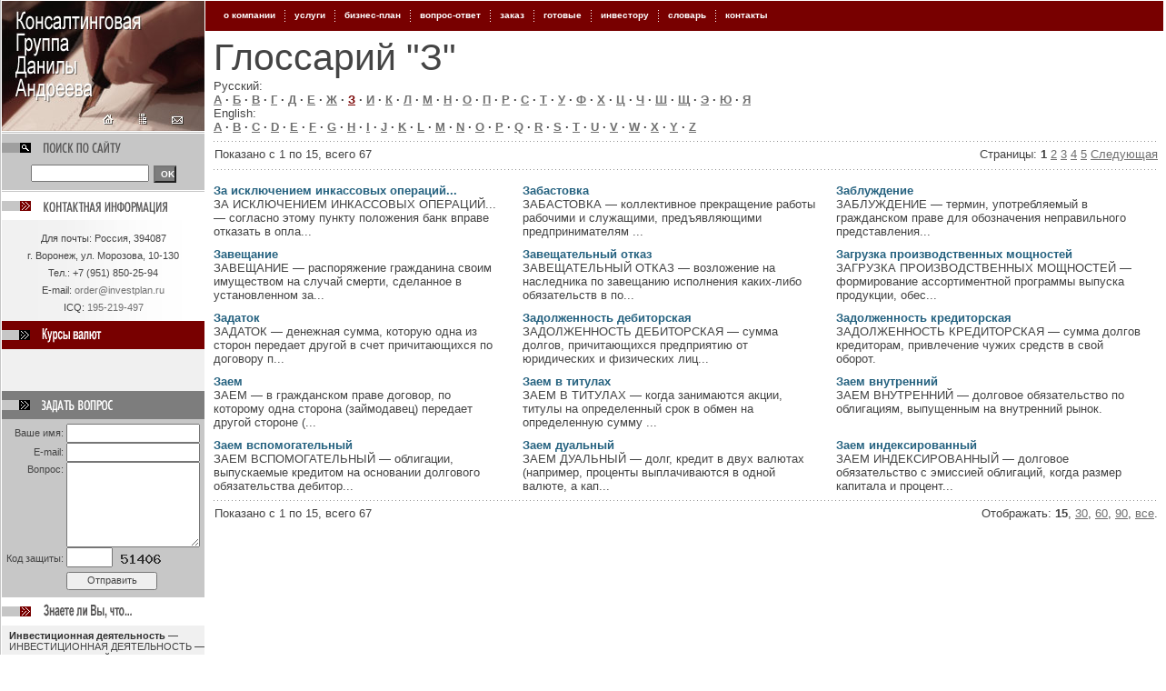

--- FILE ---
content_type: text/html; charset=windows-1251
request_url: https://investplan.ru/glossary/ru/z.htm
body_size: 5862
content:

<html><head>
	<title>Глоссарий &quot;З&quot; :: Консалтинговая группа Данилы Андреева</title>
<meta http-equiv="Content-Type" content="text/html; charset=windows-1251">
<meta name="Description" content=" ">
<meta name="Keywords" content=" ">
<meta name="copyright" content="Консалтинговая группа Данилы Андреева © 2005—2012">
<meta name="robot" content="index,follow">
<meta http-equiv="Cache-Control" content="no-store, no-cache, must-revalidate">
<meta http-equiv="Pragma" content="no-cache">
<link href="../../style/default/main.css" tppabs="http://www.investplan.ru/style/default/main.css" rel="stylesheet" type="text/css">
<link href="../../style/default/pattern.css" tppabs="http://www.investplan.ru/style/default/pattern.css" rel="stylesheet" type="text/css">
<meta http-equiv="Page-Enter" content="blendTrans(Duration=1)">

<script language="JavaScript" src="../../js/common.js" tppabs="http://www.investplan.ru/js/common.js"></script>

</head>
<body topmargin="0" rightmargin="0" bottommargin="0" leftmargin="0"><a name="top"></a>

			<div class="side_borders"><div class="side_borders_2">
				<table cellpadding="0" cellspacing="0" width="100%" height="100%">
					<tr valign="top">
						<td width="223">
							<table cellpadding="0" cellspacing="0" width="100%" height="100%">
								<tr valign="top">
									<td class="td4">

<map name="logo">
<area alt="Контактная информация" coords="171,115,223,143" href="../../contact.htm" tppabs="http://www.investplan.ru/contact" shape="RECT">
<area alt="Карта сайта" coords="136,115,172,144" href="../../map.htm" tppabs="http://www.investplan.ru/map" shape="RECT">
<area alt="На главную страницу" coords="0,115,136,144" href="../../index.htm" tppabs="http://www.investplan.ru/" shape="RECT">
<area alt="Консалтинговая группа Данилы Андреева&#10;&#10;Перейти на главную страницу сайта" coords="0,0,223,115" href="../../index.htm" tppabs="http://www.investplan.ru/" shape="RECT">
</map>

										<table cellpadding="0" cellspacing="0" width="100%">
											<tr>
												<td class="td1"><img src="../../img/pattern/logo.jpg" tppabs="http://www.investplan.ru/img/pattern/logo.jpg" width="223" height="143" usemap="#logo"></td>
											</tr>
											<tr valign="top">
												<td class="td2"><a href="../../search.htm" tppabs="http://www.investplan.ru/search"><img src="../../img/pattern/site_search.gif" tppabs="http://www.investplan.ru/img/pattern/site_search.gif" width="131" height="13" alt="Поиск по Сайту"></a><form action="http://www.investplan.ru/search" method="post"><input type="Text" name="search" class="site_search"><input type="Submit" value="OK" class="search_ok"></form></td>
											</tr>
											<tr>
												<td class="td17">
												<a href="../../contact.htm" tppabs="http://www.investplan.ru/contact"><img src="../../img/pattern/contact_info_4.gif" tppabs="http://www.investplan.ru/img/pattern/contact_info_4.gif" alt="Контактная Информация"></a>
												</td>
											</tr>
											<tr valign="top">
												<td class="td3">
													
													<div class="contact_info"> <nobr>Для </nobr>почты: Россия, 394087<br> г. Воронеж, ул. Морозова, 10-130<br> Тел.: <nobr>+7 (951) 850-25-94</nobr><br> E-mail: 
<script type="text/javascript" language="javascript"> e_box_secure('180;291;96;312;342;303;306;183;102;327;291;315;324;348;333;174;333;342;300;303;342;192;315;330;354;303;345;348;336;324;291;330;138;342;351;102;96;297;324;291;345;345;183;102;309;342;291;363;102;186;333;342;300;303;342;192;315;330;354;303;345;348;336;324;291;330;138;342;351;180;141;291;186'); </script>
	<br> ICQ: <span class="gray"><nobr>195-219-497</nobr></span></div>
												</td>
											</tr>
											<tr>
												<td class="td10"><img src="../../img/pattern/kursi.gif" tppabs="http://www.investplan.ru/img/pattern/kursi.gif" width="66" height="16" alt="Курсы Валют" style="margin:2 0 0 44"></td>
											</tr>
											
											
											
											
											<tr valign="top">
												<td class="td11">
<script>
document.write( '<a href="../../../www.rbc.ru/index.htm"/*tpa=http://www.informer.ru/cgi-bin/redirect.cgi?id=191_1_1_32_2_2-0&url=http://www.rbc.ru&src_url=eur_nal_8831.gif*/ target="_blank"><img src="http://pics.rbc.ru/img/grinf/eur_nal_8831.gif?'+ Math.floor( 100000*Math.random() ) + '" WIDTH=88 HEIGHT="31" border=0></a>');
</script>
<script>
document.write( '<a href="../../../www.rbc.ru/index.htm"/*tpa=http://www.informer.ru/cgi-bin/redirect.cgi?id=1_1_1_32_2_2-0&url=http://www.rbc.ru&src_url=usd_nal_8831.gif*/ target="_blank"><img src="http://pics.rbc.ru/img/grinf/usd_nal_8831.gif?'+ Math.floor( 100000*Math.random() ) + '" WIDTH=88 HEIGHT="31" border=0 hspace="10"></a>');
</script>
<!--
													<table cellpadding="0" cellspacing="0">
														<tr>
															<td>
																<span style="font-size:85%">USD ЦБ: </span>
															</td>
															<td>
																<span style="font-size:85%"><b>28,2182</b>  (–0,0043)</span>
															</td>
														</tr>
														<tr>
															<td>
																<span style="font-size:85%">EUR ЦБ: </span>
															</td>
															<td>
																<span style="font-size:85%"><b>33,5260</b>  (–0,0136)</span>
															</td>
														</tr>
													</table>
													-->
												</td>
											</tr>
											
											<tr>
												<td class="td13"><a href="../../question/-mode=new.htm" tppabs="http://www.investplan.ru/question/?mode=new"><img src="../../img/pattern/ask_question.gif" tppabs="http://www.investplan.ru/img/pattern/ask_question.gif" alt="Задать Вопрос" style="margin:3 0 0 44"></a></td>
											</tr>
											<tr valign="top">
												<td class="td14">

													<table width="100%" cellpadding="0" cellspacing="0">
														<tr>
															<td align="right" width="1%">
																<span style="font-size:85%">Ваше имя: </span>
															</td>
															<td>
			<form name="question_form2" method="post" onsubmit="if (!check_email(this.email.value)) { alert('Не верный e-mail.'); return false; }    if (trim(this.protect_code.value)=='')  {alert('Введите код защиты, пожалуйста'); return false; }" action="http://www.investplan.ru/question/?mode=new">
																<input type="Text" name="name" class="w100">
															</td>
														</tr>
														<tr>
															<td align="right">
																<span style="font-size:85%">E-mail: </span>
															</td>
															<td>
																<input type="Text" name="email" class="w100">
															</td>
														</tr>
														<tr>
															<td align="right" valign="top" style="padding:2 0 0 0">
																<span style="font-size:85%">Вопрос: </span>
															</td>
															<td>
																<textarea name="text" class="w100" rows="6"></textarea>	
															</td>
														</tr>
														<tr>
															<td align="right">
																<span style="font-size:85%">Код защиты: </span>
															</td>
															<td>
																<input type="Text" maxlength="5" size="5" name="protect_code" class="protect_code" value="">
			<input type="Hidden" name="protect_key" value="2c64e11b481986c8928825eb34d52940"><img align="absmiddle" src="../../inc/protect_img.php-2c64e11b481986c8928825eb34d52940.png" tppabs="http://www.investplan.ru/inc/protect_img.php?2c64e11b481986c8928825eb34d52940" width="55" height="25" alt="Код защиты">
															</td>
														</tr>
														<tr>
															<td align="right" valign="top">
						
															</td>
															<td>
																<input type="Submit" value="Отправить" class="submit2"></form>
															</td>
														</tr>
													</table>
													
												</td>
											</tr>
											<tr>
												<td class="td17"><a href="../../glossary.htm" tppabs="http://www.investplan.ru/glossary"><img src="../../img/pattern/glossary.gif" tppabs="http://www.investplan.ru/img/pattern/glossary.gif" alt="Словарь экономических терминов" style="margin:0 0 6px 0" width="97" height="16"></a></td>
											</tr>
											<tr valign="top">
												<td class="td11">

<a href="../-id=641.htm" tppabs="http://www.investplan.ru/glossary/?id=641" class="black"><b>Инвестиционная деятельность</b></a> — <a href="../-id=641.htm" tppabs="http://www.investplan.ru/glossary/?id=641" class="no_decor">ИНВЕСТИЦИОННАЯ ДЕЯТЕЛЬНОСТЬ — вложение инвестиций, или инвестирование, и  совокупность практических действий по реализации инвестиций. Инвестирование  в создание и воспроизводство основных фондов осущ...</a><br><div align="right"><i>Словарь экономических терминов</i></div><br>
<a href="../-id=565.htm" tppabs="http://www.investplan.ru/glossary/?id=565" class="black"><b>Заем дуальный</b></a> — <a href="../-id=565.htm" tppabs="http://www.investplan.ru/glossary/?id=565" class="no_decor">ЗАЕМ ДУАЛЬНЫЙ — долг, кредит в двух валютах (например, проценты  выплачиваются в одной валюте, а капитал в другой).</a><br><div align="right"><i>Словарь экономических терминов</i></div><br>												</td>
											</tr>
										</table>
										


<br><br>
<br><br>
<div class="links">

</div>

									</td>
								</tr>
							</table>
						</td>
						<td>
							<table cellpadding="0" cellspacing="0" width="100%" height="100%">
								<tr>
									<td class="top_menu">
										<table cellpadding="0" cellspacing="0" height="100%">
											<tr>
									<td class="top_menu_item" onmouseover="this.className='top_menu_item_over';" onmouseout="this.className='top_menu_item'" onclick="document.location='../../company.htm'/*tpa=http://www.investplan.ru/company*/" nowrap="nowrap">
										<nobr><a href="../../company.htm" tppabs="http://www.investplan.ru/company" class="top_menu">о компании</a></nobr>
									</td><td width="1"><img src="../../img/pattern/top_menu_border.gif" tppabs="http://www.investplan.ru/img/pattern/top_menu_border.gif" width="1" height="13"></td>
									
									<td class="top_menu_item" onmouseover="this.className='top_menu_item_over';" onmouseout="this.className='top_menu_item'" onclick="document.location='../../service.htm'/*tpa=http://www.investplan.ru/service*/" nowrap="nowrap">
										<nobr><a href="../../service.htm" tppabs="http://www.investplan.ru/service" class="top_menu">услуги</a></nobr>
									</td><td width="1"><img src="../../img/pattern/top_menu_border.gif" tppabs="http://www.investplan.ru/img/pattern/top_menu_border.gif" width="1" height="13"></td>
									
									<td class="top_menu_item" onmouseover="this.className='top_menu_item_over';" onmouseout="this.className='top_menu_item'" onclick="document.location='../../business-plan.htm'/*tpa=http://www.investplan.ru/business-plan*/" nowrap="nowrap">
										<nobr><a href="../../business-plan.htm" tppabs="http://www.investplan.ru/business-plan" class="top_menu">бизнес-план</a></nobr>
									</td><td width="1"><img src="../../img/pattern/top_menu_border.gif" tppabs="http://www.investplan.ru/img/pattern/top_menu_border.gif" width="1" height="13"></td>
									
									<td class="top_menu_item" onmouseover="this.className='top_menu_item_over';" onmouseout="this.className='top_menu_item'" onclick="document.location='../../question.htm'/*tpa=http://www.investplan.ru/question*/" nowrap="nowrap">
										<nobr><a href="../../question.htm" tppabs="http://www.investplan.ru/question" class="top_menu">вопрос-ответ</a></nobr>
									</td><td width="1"><img src="../../img/pattern/top_menu_border.gif" tppabs="http://www.investplan.ru/img/pattern/top_menu_border.gif" width="1" height="13"></td>
									
									<td class="top_menu_item" onmouseover="this.className='top_menu_item_over';" onmouseout="this.className='top_menu_item'" onclick="document.location='../../zakaz.htm'/*tpa=http://www.investplan.ru/zakaz*/" nowrap="nowrap">
										<nobr><a href="../../zakaz.htm" tppabs="http://www.investplan.ru/zakaz" class="top_menu">заказ</a></nobr>
									</td><td width="1"><img src="../../img/pattern/top_menu_border.gif" tppabs="http://www.investplan.ru/img/pattern/top_menu_border.gif" width="1" height="13"></td>
									
									<td class="top_menu_item" onmouseover="this.className='top_menu_item_over';" onmouseout="this.className='top_menu_item'" onclick="document.location='../../business-plan/old.htm'/*tpa=http://www.investplan.ru/business-plan/old*/" nowrap="nowrap">
										<nobr><a href="../../business-plan/old.htm" tppabs="http://www.investplan.ru/business-plan/old" class="top_menu">готовые</a></nobr>
									</td><td width="1"><img src="../../img/pattern/top_menu_border.gif" tppabs="http://www.investplan.ru/img/pattern/top_menu_border.gif" width="1" height="13"></td>
									
									<td class="top_menu_item" onmouseover="this.className='top_menu_item_over';" onmouseout="this.className='top_menu_item'" onclick="document.location='../../toinvest.htm'/*tpa=http://www.investplan.ru/toinvest*/" nowrap="nowrap">
										<nobr><a href="../../toinvest.htm" tppabs="http://www.investplan.ru/toinvest" class="top_menu">инвестору</a></nobr>
									</td><td width="1"><img src="../../img/pattern/top_menu_border.gif" tppabs="http://www.investplan.ru/img/pattern/top_menu_border.gif" width="1" height="13"></td>
									
									<td class="top_menu_item" onmouseover="this.className='top_menu_item_over';" onmouseout="this.className='top_menu_item'" onclick="document.location='../../glossary.htm'/*tpa=http://www.investplan.ru/glossary*/" nowrap="nowrap">
										<nobr><a href="../../glossary.htm" tppabs="http://www.investplan.ru/glossary" class="top_menu">словарь</a></nobr>
									</td><td width="1"><img src="../../img/pattern/top_menu_border.gif" tppabs="http://www.investplan.ru/img/pattern/top_menu_border.gif" width="1" height="13"></td>
									
									<td class="top_menu_item" onmouseover="this.className='top_menu_item_over';" onmouseout="this.className='top_menu_item'" onclick="document.location='../../contact.htm'/*tpa=http://www.investplan.ru/contact*/" nowrap="nowrap">
										<nobr><a href="../../contact.htm" tppabs="http://www.investplan.ru/contact" class="top_menu">контакты</a></nobr>
									</td>
																				</tr>
										</table>
									</td>
								</tr>
								
								<tr valign="top">
									<td class="body">
<h1>Глоссарий "З"</h1>
<font size="-1">Русский:</font><br>
<b>
<a href="a.htm" tppabs="http://www.investplan.ru/glossary/ru/a">А</a> · <a href="b.htm" tppabs="http://www.investplan.ru/glossary/ru/b">Б</a> · <a href="v.htm" tppabs="http://www.investplan.ru/glossary/ru/v">В</a> · <a href="g.htm" tppabs="http://www.investplan.ru/glossary/ru/g">Г</a> · <a href="d.htm" tppabs="http://www.investplan.ru/glossary/ru/d">Д</a> · <a href="e.htm" tppabs="http://www.investplan.ru/glossary/ru/e">Е</a> · <a href="j.htm" tppabs="http://www.investplan.ru/glossary/ru/j">Ж</a> · <a href="z.htm" tppabs="http://www.investplan.ru/glossary/ru/z"><font class="red">З</font></a> · <a href="i.htm" tppabs="http://www.investplan.ru/glossary/ru/i">И</a> · <a href="k.htm" tppabs="http://www.investplan.ru/glossary/ru/k">К</a> · <a href="l.htm" tppabs="http://www.investplan.ru/glossary/ru/l">Л</a> · <a href="m.htm" tppabs="http://www.investplan.ru/glossary/ru/m">М</a> · <a href="n.htm" tppabs="http://www.investplan.ru/glossary/ru/n">Н</a> · <a href="o.htm" tppabs="http://www.investplan.ru/glossary/ru/o">О</a> · <a href="p.htm" tppabs="http://www.investplan.ru/glossary/ru/p">П</a> · <a href="r.htm" tppabs="http://www.investplan.ru/glossary/ru/r">Р</a> · <a href="s.htm" tppabs="http://www.investplan.ru/glossary/ru/s">С</a> · <a href="t.htm" tppabs="http://www.investplan.ru/glossary/ru/t">Т</a> · <a href="u.htm" tppabs="http://www.investplan.ru/glossary/ru/u">У</a> · <a href="f.htm" tppabs="http://www.investplan.ru/glossary/ru/f">Ф</a> · <a href="h.htm" tppabs="http://www.investplan.ru/glossary/ru/h">Х</a> · <a href="c.htm" tppabs="http://www.investplan.ru/glossary/ru/c">Ц</a> · <a href="ch.htm" tppabs="http://www.investplan.ru/glossary/ru/ch">Ч</a> · <a href="sh.htm" tppabs="http://www.investplan.ru/glossary/ru/sh">Ш</a> · <a href="w.htm" tppabs="http://www.investplan.ru/glossary/ru/w">Щ</a> · <a href="ae.htm" tppabs="http://www.investplan.ru/glossary/ru/ae">Э</a> · <a href="yu.htm" tppabs="http://www.investplan.ru/glossary/ru/yu">Ю</a> · <a href="ya.htm" tppabs="http://www.investplan.ru/glossary/ru/ya">Я</a> </b><br>
<font size="-1">English:</font><br><b>
<a href="../en/a.htm" tppabs="http://www.investplan.ru/glossary/en/a">A</a> · <a href="../en/b.htm" tppabs="http://www.investplan.ru/glossary/en/b">B</a> · <a href="../en/c.htm" tppabs="http://www.investplan.ru/glossary/en/c">C</a> · <a href="../en/d.htm" tppabs="http://www.investplan.ru/glossary/en/d">D</a> · <a href="../en/e.htm" tppabs="http://www.investplan.ru/glossary/en/e">E</a> · <a href="../en/f.htm" tppabs="http://www.investplan.ru/glossary/en/f">F</a> · <a href="../en/g.htm" tppabs="http://www.investplan.ru/glossary/en/g">G</a> · <a href="../en/h.htm" tppabs="http://www.investplan.ru/glossary/en/h">H</a> · <a href="../en/i.htm" tppabs="http://www.investplan.ru/glossary/en/i">I</a> · <a href="../en/j.htm" tppabs="http://www.investplan.ru/glossary/en/j">J</a> · <a href="../en/k.htm" tppabs="http://www.investplan.ru/glossary/en/k">K</a> · <a href="../en/l.htm" tppabs="http://www.investplan.ru/glossary/en/l">L</a> · <a href="../en/m.htm" tppabs="http://www.investplan.ru/glossary/en/m">M</a> · <a href="../en/n.htm" tppabs="http://www.investplan.ru/glossary/en/n">N</a> · <a href="../en/o.htm" tppabs="http://www.investplan.ru/glossary/en/o">O</a> · <a href="../en/p.htm" tppabs="http://www.investplan.ru/glossary/en/p">P</a> · <a href="../en/q.htm" tppabs="http://www.investplan.ru/glossary/en/q">Q</a> · <a href="../en/r.htm" tppabs="http://www.investplan.ru/glossary/en/r">R</a> · <a href="../en/s.htm" tppabs="http://www.investplan.ru/glossary/en/s">S</a> · <a href="../en/t.htm" tppabs="http://www.investplan.ru/glossary/en/t">T</a> · <a href="../en/u.htm" tppabs="http://www.investplan.ru/glossary/en/u">U</a> · <a href="../en/v.htm" tppabs="http://www.investplan.ru/glossary/en/v">V</a> · <a href="../en/w.htm" tppabs="http://www.investplan.ru/glossary/en/w">W</a> · <a href="../en/x.htm" tppabs="http://www.investplan.ru/glossary/en/x">X</a> · <a href="../en/y.htm" tppabs="http://www.investplan.ru/glossary/en/y">Y</a> · <a href="../en/z.htm" tppabs="http://www.investplan.ru/glossary/en/z">Z</a> </b><div class="hr"><img src="../../img/0.gif" tppabs="http://www.investplan.ru/img/0.gif"></div>
	



<table width="100%" cellspacing="0" cellspacing="0">
	<tr>
		<td>
			<nobr>Показано c 1 по 15, всего 67</nobr>
		</td>
		<td align="right">
			

		Страницы: <b>1</b> <a href="../-p=2&on_page=15&lang=ru&letter=z&on_page=15.htm" tppabs="http://www.investplan.ru/glossary/?p=2&on_page=15&lang=ru&letter=z&on_page=15">2</a> <a href="../-p=3&on_page=15&lang=ru&letter=z&on_page=15.htm" tppabs="http://www.investplan.ru/glossary/?p=3&on_page=15&lang=ru&letter=z&on_page=15">3</a> <a href="../-p=4&on_page=15&lang=ru&letter=z&on_page=15.htm" tppabs="http://www.investplan.ru/glossary/?p=4&on_page=15&lang=ru&letter=z&on_page=15">4</a> <a href="../-p=5&on_page=15&lang=ru&letter=z&on_page=15.htm" tppabs="http://www.investplan.ru/glossary/?p=5&on_page=15&lang=ru&letter=z&on_page=15">5</a> <a href="../-p=2&on_page=15&lang=ru&letter=z&on_page=15.htm" tppabs="http://www.investplan.ru/glossary/?p=2&on_page=15&lang=ru&letter=z&on_page=15">Следующая</a>
		</td>
	</tr>
</table>
<div class="hr"><img src="../../img/0.gif" tppabs="http://www.investplan.ru/img/0.gif"></div><table cellspacing="0" width="100%">
	<tr valign="top">
		<td style="padding:10 20 0 0">
			<a class="blue" href="../-id=552.htm" tppabs="http://www.investplan.ru/glossary/?id=552"><b>За исключением инкассовых операций...</b></a><br>
			ЗА ИСКЛЮЧЕНИЕМ ИНКАССОВЫХ ОПЕРАЦИЙ... — согласно этому пункту положения  банк вправе отказать в опла...
		</td>
	
	
		<td style="padding:10 20 0 0">
			<a class="blue" href="../-id=553.htm" tppabs="http://www.investplan.ru/glossary/?id=553"><b>Забастовка</b></a><br>
			ЗАБАСТОВКА — коллективное прекращение работы рабочими и  служащими, предъявляющими предпринимателям ...
		</td>
	
	
		<td style="padding:10 20 0 0">
			<a class="blue" href="../-id=554.htm" tppabs="http://www.investplan.ru/glossary/?id=554"><b>Заблуждение</b></a><br>
			ЗАБЛУЖДЕНИЕ — термин, употребляемый в гражданском праве для обозначения  неправильного представления...
		</td>
	</tr>
	<tr valign="top">
		<td style="padding:10 20 0 0">
			<a class="blue" href="../-id=555.htm" tppabs="http://www.investplan.ru/glossary/?id=555"><b>Завещание</b></a><br>
			ЗАВЕЩАНИЕ — распоряжение гражданина своим имуществом на случай  смерти, сделанное в установленном за...
		</td>
	
	
		<td style="padding:10 20 0 0">
			<a class="blue" href="../-id=556.htm" tppabs="http://www.investplan.ru/glossary/?id=556"><b>Завещательный отказ</b></a><br>
			ЗАВЕЩАТЕЛЬНЫЙ ОТКАЗ — возложение на наследника по завещанию  исполнения каких-либо обязательств в по...
		</td>
	
	
		<td style="padding:10 20 0 0">
			<a class="blue" href="../-id=557.htm" tppabs="http://www.investplan.ru/glossary/?id=557"><b>Загрузка производственных мощностей</b></a><br>
			ЗАГРУЗКА ПРОИЗВОДСТВЕННЫХ МОЩНОСТЕЙ — формирование  ассортиментной программы выпуска продукции, обес...
		</td>
	</tr>
	<tr valign="top">
		<td style="padding:10 20 0 0">
			<a class="blue" href="../-id=558.htm" tppabs="http://www.investplan.ru/glossary/?id=558"><b>Задаток</b></a><br>
			ЗАДАТОК — денежная сумма, которую одна из сторон передает другой в счет  причитающихся по договору п...
		</td>
	
	
		<td style="padding:10 20 0 0">
			<a class="blue" href="../-id=559.htm" tppabs="http://www.investplan.ru/glossary/?id=559"><b>Задолженность дебиторская</b></a><br>
			ЗАДОЛЖЕННОСТЬ ДЕБИТОРСКАЯ — сумма долгов, причитающихся предприятию  от юридических и физических лиц...
		</td>
	
	
		<td style="padding:10 20 0 0">
			<a class="blue" href="../-id=560.htm" tppabs="http://www.investplan.ru/glossary/?id=560"><b>Задолженность кредиторская</b></a><br>
			ЗАДОЛЖЕННОСТЬ КРЕДИТОРСКАЯ — сумма долгов кредиторам, привлечение чужих  средств в свой оборот.
		</td>
	</tr>
	<tr valign="top">
		<td style="padding:10 20 0 0">
			<a class="blue" href="../-id=561.htm" tppabs="http://www.investplan.ru/glossary/?id=561"><b>Заем</b></a><br>
			ЗАЕМ — в гражданском праве договор, по которому одна сторона  (займодавец) передает другой стороне (...
		</td>
	
	
		<td style="padding:10 20 0 0">
			<a class="blue" href="../-id=562.htm" tppabs="http://www.investplan.ru/glossary/?id=562"><b>Заем в титулах</b></a><br>
			ЗАЕМ В ТИТУЛАХ — когда занимаются акции, титулы на определенный срок  в обмен на определенную сумму ...
		</td>
	
	
		<td style="padding:10 20 0 0">
			<a class="blue" href="../-id=563.htm" tppabs="http://www.investplan.ru/glossary/?id=563"><b>Заем внутренний</b></a><br>
			ЗАЕМ ВНУТРЕННИЙ — долговое обязательство по облигациям, выпущенным  на внутренний рынок.
		</td>
	</tr>
	<tr valign="top">
		<td style="padding:10 20 0 0">
			<a class="blue" href="../-id=564.htm" tppabs="http://www.investplan.ru/glossary/?id=564"><b>Заем вспомогательный</b></a><br>
			ЗАЕМ ВСПОМОГАТЕЛЬНЫЙ — облигации, выпускаемые кредитом на  основании долгового обязательства дебитор...
		</td>
	
	
		<td style="padding:10 20 0 0">
			<a class="blue" href="../-id=565.htm" tppabs="http://www.investplan.ru/glossary/?id=565"><b>Заем дуальный</b></a><br>
			ЗАЕМ ДУАЛЬНЫЙ — долг, кредит в двух валютах (например, проценты  выплачиваются в одной валюте, а кап...
		</td>
	
	
		<td style="padding:10 20 0 0">
			<a class="blue" href="../-id=566.htm" tppabs="http://www.investplan.ru/glossary/?id=566"><b>Заем индексированный</b></a><br>
			ЗАЕМ ИНДЕКСИРОВАННЫЙ — долговое обязательство с эмиссией облигаций, когда  размер капитала и процент...
		</td>
	</tr></table><div class="hr"><img src="../../img/0.gif" tppabs="http://www.investplan.ru/img/0.gif"></div>
	
	<table width="100%" cellspacing="0" cellspacing="0">
	<tr>
		<td>
			<nobr>Показано c 1 по 15, всего 67</nobr>
		</td>
		<td align="right">
			<nobr>Отображать: <b>15</b>, <a href="../-on_page=30&lang=ru&letter=z.htm" tppabs="http://www.investplan.ru/glossary/?on_page=30&lang=ru&letter=z">30</a>, <a href="../-on_page=60&lang=ru&letter=z.htm" tppabs="http://www.investplan.ru/glossary/?on_page=60&lang=ru&letter=z">60</a>, <a href="../-on_page=90&lang=ru&letter=z.htm" tppabs="http://www.investplan.ru/glossary/?on_page=90&lang=ru&letter=z">90</a>, <a href="../-on_page=all&lang=ru&letter=z.htm" tppabs="http://www.investplan.ru/glossary/?on_page=all&lang=ru&letter=z">все</a>.</nobr>
		</td>
	</tr>
</table>

</td>
								</tr>
							</table>
						</td>
					</tr>
					<tr>
						<td colspan="2" height="63">
							<table width="100%" height="100%" cellspacing="0" cellpadding="0">
					<tr>
						<td colspan="2" class="td19"><img src="../../img/0.gif" tppabs="http://www.investplan.ru/img/0.gif" width="1" height="12"></td>
						<td class="td20"><img src="../../img/0.gif" tppabs="http://www.investplan.ru/img/0.gif" width="1" height="12"></td>
					</tr>
					<tr>

						<td colspan="2" class="td21"><br><a href="../../index.htm" tppabs="http://www.investplan.ru/" class="gray">Главная</a>    ·   <a href="../../company.htm" tppabs="http://www.investplan.ru/company" class="gray">О компании</a>    ·   <a href="../../service.htm" tppabs="http://www.investplan.ru/service" class="gray">Услуги</a>    ·   <a href="../../business-plan.htm" tppabs="http://www.investplan.ru/business-plan" class="gray">Бизнес-план</a>    ·   <a href="../../question.htm" tppabs="http://www.investplan.ru/question" class="gray">Вопрос-Ответ</a>    ·   <a href="../../business-plan/old.htm" tppabs="http://www.investplan.ru/business-plan/old" class="gray">Готовые бизнес-планы</a><br><a href="../../toinvest.htm" tppabs="http://www.investplan.ru/toinvest" class="gray">Инвестору</a>    ·   <a href="../../glossary.htm" tppabs="http://www.investplan.ru/glossary" class="gray">Словарь</a>    ·   <a href="../../map.htm" tppabs="http://www.investplan.ru/map" class="gray">Карта сайта</a>    ·   <a href="../../contact.htm" tppabs="http://www.investplan.ru/contact" class="gray">Контакты</a>

<br><br>
<br><br>
<span class="ipl">
 
</span>






						</td>
						<td class="td22" valign="top"><a href="../../index.htm" tppabs="http://www.investplan.ru/"><img src="../../img/pattern/cgda.gif" tppabs="http://www.investplan.ru/img/pattern/cgda.gif"  alt="Консалтинговая группа Данилы Андреева" style="margin:0 5 10 0"></a><br>
						© 2012<br>
						Программа создания сайта<br><br>
<div style="filter:alpha(opacity=50);-moz-opacity:0.5;-khtml-opacity: 0.5;opacity: 0.5;">
<!--LiveInternet counter--><script type="text/javascript"><!--
document.write("<a href='http://www.liveinternet.ru/click' "+
"target=_blank><img src='http://counter.yadro.ru/hit?t44.1;r"+
escape(document.referrer)+((typeof(screen)=="undefined")?"":
";s"+screen.width+"*"+screen.height+"*"+(screen.colorDepth?
screen.colorDepth:screen.pixelDepth))+";u"+escape(document.URL)+
";"+Math.random()+
"' alt='' title='LiveInternet' "+
"border=0 width=31 height=31><\/a>")//--></script><!--/LiveInternet-->

</div>
						</td>
					</tr>
							</table>
						</td>
					</tr>
				</table>
			</div></div>
<!-- Страница создана за 0,32657694816589 сек. -->
</body></html>


--- FILE ---
content_type: text/css
request_url: https://investplan.ru/style/default/pattern.css
body_size: 1226
content:
div.side_borders{
	border-left: 1px solid #C6C6C6;
	width: 100%;
	height: 100%;
	border-right: 1px solid #C6C6C6;
}
div.side_borders_2{
	border-left: 1px solid #FFFFFF;
	width: 100%;
	height: 100%;
	border-right: 1px solid #FFFFFF;
}
td.td1{
	background-color: #EAEBEB;
	width: 223;
	height: 143;
	border-top:1px solid #FFFFFF;
}
td.td2{
	background-image: url("../../img/pattern/td2.gif"/*tpa=http://www.investplan.ru/img/pattern/td2.gif*/);
	background-repeat: repeat-x;
	background-color: #C6C6C6;
	height: 67;
	padding-top: 11;
}
td.td3{
	background-image: url("../../img/pattern/td3.jpg"/*tpa=http://www.investplan.ru/img/pattern/td3.jpg*/);
	background-repeat: repeat-y;
	background-position: top left;
	padding: 11 0 5 0;
	height: 100%;
}
td.td4{
	 width:223;
	 height:336;
}
td.td5{
	width: 63;
	height: 173;
	background-color: #9F9F9F;
	font-size: 60%;
	vertical-align: middle;
	border-bottom: 1px solid #FFFFFF;
	padding: 0 7 0 0;
}
td.td6{
	background-image: url("../../img/pattern/td2.gif"/*tpa=http://www.investplan.ru/img/pattern/td2.gif*/);
	background-repeat: repeat-x;
	background-position: 0px 110px;
}
td.td9{
	background-image: url("../../img/pattern/zakon2.gif"/*tpa=http://www.investplan.ru/img/pattern/zakon2.gif*/);
	background-repeat: no-repeat;
	background-position: right top;
	background-position: right 11px;
}
td.td10{
	height: 31;
	background-color: #780000;
	background-image: url("../../img/pattern/b_arrow.gif"/*tpa=http://www.investplan.ru/img/pattern/b_arrow.gif*/);
	background-position: 0 10;
	background-repeat: no-repeat;
}
td.td11{
	padding:5 0 8 8;
	background-color: #F0F0F0;
	font-size: 70%;
}
td.td12{
	padding:0 0 8 0;
	font-size: 70%;
	background-image: url("../../img/pattern/td3.jpg"/*tpa=http://www.investplan.ru/img/pattern/td3.jpg*/);
	background-repeat: repeat-y;
}
td.td13{
	height: 31;
	background-color: #7D7D7D;
	background-image: url("../../img/pattern/b_arrow.gif"/*tpa=http://www.investplan.ru/img/pattern/b_arrow.gif*/);
	background-position: 0 10;
	background-repeat: no-repeat;
}
td.td14{
	padding:5 5 8 5;
	background-color: #C7C7C7;
}
td.td15{
	padding: 0 5 7 0;
}
td.td16{
	border-left: 1 solid #FFFFFF;
	border-right: 1 solid #FFFFFF;
}
td.td17{
	height: 31;
	background-image: url("../../img/pattern/red_arrow2.gif"/*tpa=http://www.investplan.ru/img/pattern/red_arrow2.gif*/);
	background-position: 0 10;
	background-repeat: no-repeat;
	padding: 6 0 0 46;
}
td.td18{
	padding:5 5 8 5;
	background-image: url("../../img/pattern/shad.jpg"/*tpa=http://www.investplan.ru/img/pattern/shad.jpg*/);
	background-repeat: no-repeat;
	background-position: top right;
}
td.td19{
	border-bottom: 1 solid #FFFFFF;
	border-top: 1 solid #FFFFFF;
	border-right: 1 solid #FFFFFF;
	background-color: #780000;
	height: 12;
}
td.td20{
	border-bottom: 1 solid #FFFFFF;
	border-top: 1 solid #FFFFFF;
	background-color: #707070;
	height: 12;
}
td.td21{
	padding: 7 10 10 10;
	height: 68px;
}
td.td22{
	background-color: #780000;
	background-image: url("../../img/pattern/b_arrow.gif"/*tpa=http://www.investplan.ru/img/pattern/b_arrow.gif*/);
	background-position: 0 10;
	background-repeat: no-repeat;
	color: #FFFFFF;
	padding: 8 5 10 44;
	font-size: 70%;
}
table.ta1{
	background-image: url("../../img/pattern/justice_law.gif"/*tpa=http://www.investplan.ru/img/pattern/justice_law.gif*/);
	background-repeat: no-repeat;
	background-position: 4% 255px;
}
img.book{
	margin-top: 26;
}
input.site_search{
	height: 19;
	width: 130;
	margin: 13 5 0 32;
}
input.search_ok{
	width: 25;
	height: 19;
	background-color: #7D7D7D;
	color: #FFFFFF;
	font-size: 10;
	font-family: Verdana, Geneva, Arial, Helvetica, sans-serif;
	font-weight: bold;
}
div.contact_info{
	text-align: center;
	line-height: 19px;
	font-size: 11px;
	margin: 0 0 0 0;
}
td.top_menu{
	background-color: #780000;
	height: 35px;
	border-top: 1px solid #FFFFFF;
	border-left: 1px solid #FFFFFF;
	border-bottom: 1px solid #FFFFFF;
	padding:0 10 0 10;
	font-size: 10;
}
td.top_menu_item{
	cursor: hand;
	padding: 0 10 2 10;
	white-space: nowrap;
	font-size: 10;
}
td.top_menu_item_over{
	cursor: hand;
	background-color: #983D3D;
	padding: 0 10 2 10;
	font-size: 10;
}
a.top_menu, a.top_menu:visited{
	color: #FFFFFF;
	font-weight: bold;
	font-family: Verdana, Geneva, Arial, Helvetica, sans-serif;
	text-decoration: none;
}
a.top_menu:hover{
	color: #FFFFFF;
	text-decoration: none;
}
img.w_arrow{
	margin: 0 5 1 8;
}
img.mi_predlagaem{
	margin: 10 0 0 0;
}
img.r_arrow{
	margin: 4 10 0 4;
}
img.color_list{
	margin: 2 9 0 12;
}
td.service_list{
	padding: 6 0 0 0;
}
span.news{
	font-size: 70%;
	color: #A9A9A9;
}
img.news{
	margin: 1 9 0 6;
}
td.news{
	padding: 0 0 0 6;
	font-size: 70%;
}
td.news2{
	padding: 5 0 0 0;
	font-size: 70%;
}
td.border{
	background-image: url("../../img/pattern/border.gif"/*tpa=http://www.investplan.ru/img/pattern/border.gif*/);
	background-repeat: repeat-x;
	background-color: #C6C6C6;
}
td.body{
	padding: 5 7 10 10;
	text-align: left;
}
input.submit2{
	width:100;
	height:20;
	font-size:11px;
	vertical-align:middle;
	padding:0 0 2 0;
	margin:2 0 0 0;
}
div.links{
	font-size: 85%;
	color: #C2C2C2;
	margin: 10px 0 0 0;
	padding: 5px 3px 2px 7px;
	width: 100%; height: 100%;
}
.ipl, .ipl a, .ipl a:hover, .ipl a:visited{color:#A0A0A0; text-decoration:none; font-size:9px;}

--- FILE ---
content_type: application/javascript
request_url: https://investplan.ru/js/common.js
body_size: 2218
content:
function mailto(user,server){
	window.open('mailto:'+user+'@'+server,'mailto');
	return false;
}

function check_email(email) {
	 return ((trim(email)).search(/^\w+((-\w+)|(\.\w+))*\@[A-Za-z0-9]+((\.|-)[A-Za-z0-9]+)*\.[A-Za-z0-9]+$/) != -1) ? true : false;
}

function email_is_present(email) {
	 return (email.search(/\w+((-\w+)|(\.\w+))*\@[A-Za-z0-9]+((\.|-)[A-Za-z0-9]+)*\.[A-Za-z0-9]+/) != -1) ? true : false;
}

function check_login(login) {
	 return ((trim(login)).search(/^[-_A-Za-z0-9]+$/) != -1) ? true : false;
}

function trim(str){
	str = str.replace(/[\s ]+$/,'').replace(/^[\s ]+/,'');
	return str;
}

function _max(ta,id,m) {

	n=m-trim(ta.value).length;
	if (n<0){
		ta.value = ta.value.substr(0,m);
		eval('len_'+id).innerText=0;
	}
	else {
		eval('len_'+id).innerText=n;
	}
}

function open_image(img_id,w,h,img_url){
	w = w+300; //	300
	sc = screen.height - 130;
	h = h+40; h = (sc<h)?sc:h;
	_top = (sc-h)/2;
	_top = (_top)?_top:20;
	window.open('/pages/photo_show.php?'+(img_id?('id='+img_id):('url='+img_url)),'new','width='+w + ', height=' + h + ', left=' + ((screen.width-w)/2) + ', top=' + _top + ', scrollbars=1' );
	return false;
}

function show_pos(id,w,h){
	min_h = 350;
	w = w*1 + 375;
	h = h*1 + 40;
	h = (min_h>h)?min_h:h;
	open('/shop/pos.php?id='+id,'new','width='+(w) + ', height=' + (h) + ', left=' + ((screen.width-w)/2) + ', top=' + ((screen.height-h)/2) + ', resizeable=0, scrollbars=0').focus();
	return false;
}


function show(obj){
	d='';
	for (i in obj) {
		if (i!='outerText' && i!='innerText' && i!='outerHTML' && i!='innerHTML') d += i + ' - ' + obj[i] + '; ';
	}
	alert(d);
}

function delete_ask(){
	return (confirm('Вы уверены в том, что хотите удалить позицию? Эту операцию невозможно будет отменить.'))?true:false;
}

var r_menu = new Array();
function menu(n){
	if (r_menu[n]==undefined) {
		r_menu[n] = eval('menu_div_'+n).innerHTML;
		eval('menu_div_'+n).innerHTML='';
		return false;
	} else if(r_menu[n]!='') {
		eval('menu_div_'+n).innerHTML = r_menu[n];
		r_menu[n] = '';
		return false;
	}
	else return true;
}
standart_form=0;
function check_form(t,reg){
	error_massage = '';
	
	
	
	if (reg) {
		if (trim(t.name.value)=='')	error_massage += "вас зовут, ";
		if (trim(t.login.value)=='')	error_massage += "логин, ";
		if (!check_email(t.email.value)) error_massage += "e-mail, ";
		if (trim(t.pass_1.value)=='') error_massage += "пароль, ";
		else if (trim(t.pass_1.value)!=trim(t.pass_2.value)) error_massage += "пароли не совпадают, ";
	} else {
		if (trim(t.name.value)=='')	error_massage += "вас зовут, ";
		if (!check_email(t.email.value)) error_massage += "e-mail, ";
	}
	


	if (standart_form) {
		if (trim(t.info.value)=='')	error_massage += "письмо, ";
	} else {
		for(i in need_feel){
			
			if ((t.elements['data['+i+']']).value!=undefined && trim(t.elements['data['+i+']'].value)==''){
				error_massage += need_feel[i] + ", ";
			}
		}
	}
	
	if (error_massage=='') return true;
	else {
		alert('Пожалуйста заполните поля: \n' + error_massage.substr(0,error_massage.length-2)+'.');
		return false;
	}
}
function choose_color(){
	palette_window = window.open('/_admin/shop/palette.php','palette','toolbars=no, width=890, height=420');
}

function check_color(t){
	check_r = parseInt(t.value.substr(0,2), 16);
	check_g = parseInt(t.value.substr(2,2), 16);
	check_b = parseInt(t.value.substr(4,2), 16);
	
	if (isNaN(check_r)) check_r = 0;
	if (isNaN(check_g)) check_g = 0;
	if (isNaN(check_b)) check_b = 0;
	
	r = dec_to_hex(check_r, '',1);
	g = dec_to_hex(check_g, '',1);
	b = dec_to_hex(check_b, '',1);
	
	t.value = r+''+g+''+b;
	t.style.backgroundColor = '#'+r+''+g+''+b;
	t.style.color = 'rgb('+(255-check_r)+','+(255-check_g)+','+(255-check_b)+')';

}

function dec_to_hex(num_dec, num_hex,for_html){
	dec_to_hex_sumb = new Array('0','1','2','3','4','5','6','7','8','9','A','B','C','D','E','F');
	ocnovanie = 16;
	while(num_dec>0) {
		num_hex = dec_to_hex_sumb[num_dec%ocnovanie] + '' + num_hex;
		num_dec = Math.floor(num_dec/ocnovanie);
	}
	if (for_html) {
		if (num_hex=='') return '00';
		if ((num_hex+'').length==1)  return '0'+num_hex;
		else return num_hex;
	}
	else return num_hex?num_hex:0;
}

function getCookie(Name) {
	var search = Name + "=";
	if (document.cookie.length > 0) {	// if there are any cookies
		offset = document.cookie.indexOf(search);
		if (offset != -1) {		// if cookie exists
			offset += search.length;	// set index of beginning of value
			end = document.cookie.indexOf(";", offset);	// set index of end of cookie value
			if (end == -1)
				end = document.cookie.length;
			return unescape(document.cookie.substring(offset, end));
		}
	}
}

function setCookie(name, value, expire, path) {
	
	if (expire) {
		expires = new Date();
		expires.setTime (new Date().getTime() + 3600*24*expire);
	}
	
	tmp = name + "=" + escape(value);
	if (expires!=null)	tmp+="; expires=" + expires.toGMTString();
//	if (domain!=null && trim(domain)!='')	tmp+="; domain=" + escape(domain);
	if (path!=null && trim(path)!='')		tmp+="; path=" + escape(path);
//	if (secure==1)							tmp+="; secure";
	document.cookie = tmp;
}

function e_box_secure(arr){
	arr = arr.split(';');
	for (i in arr) document.write(String.fromCharCode(arr[i]/3));
}

window.document.onkeydown = function () {
	if (event.keyCode==83 && event.ctrlLeft)  {
		for(i in document.forms) {
			if( typeof(document.forms[i])=='object') {
				if (typeof(document.forms[i].originalSubmit)=='object') {
					document.forms[i].originalSubmit();
					return false;
				} else {
					document.forms[i].submit();
					return false;
				}
			}
		}
	}
}